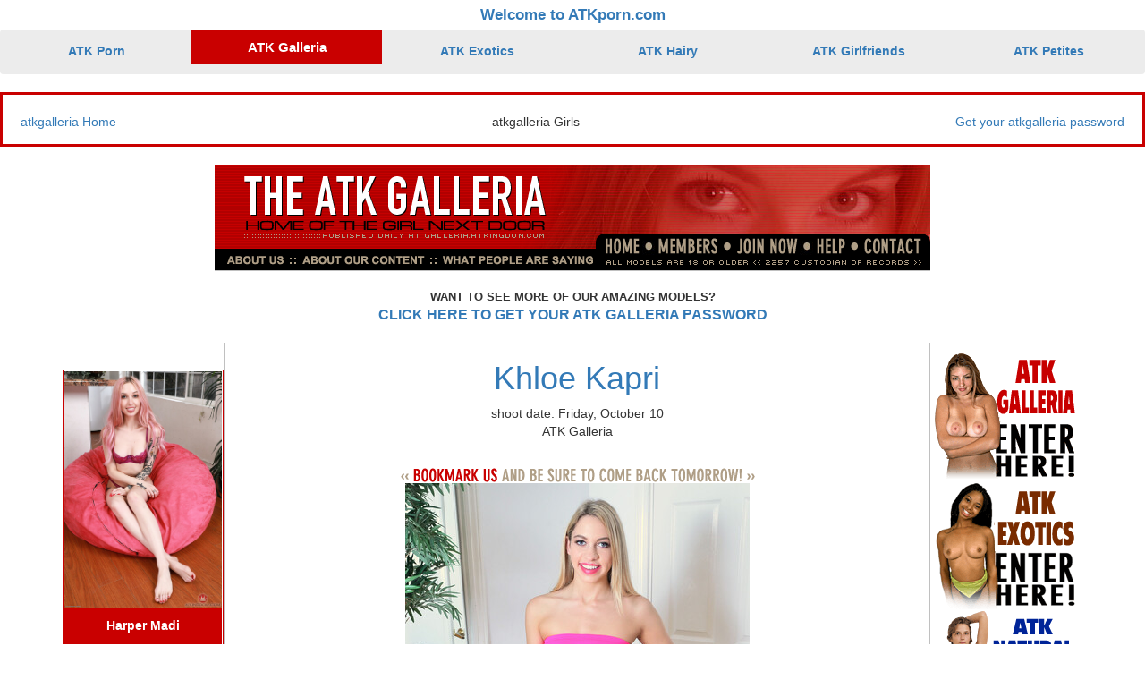

--- FILE ---
content_type: text/html; charset=UTF-8
request_url: https://atkporn.com/atkgalleria/khloe-kapri/2020-10-09/
body_size: 7733
content:



<html lang="en">

<head>

  <!-- Global site tag (gtag.js) - Google Analytics -->
  <script async src="https://www.googletagmanager.com/gtag/js?id=UA-62520478-1"></script>
  <script>
    window.dataLayer = window.dataLayer || [];

    function gtag() {
      dataLayer.push(arguments);
    }
    gtag('js', new Date());

    gtag('config', 'UA-62520478-1');
  </script>

  <!-- schema -->

  <script src="https://ajax.googleapis.com/ajax/libs/jquery/3.3.1/jquery.min.js"></script>

  <script language="javascript">
    $(document).ready(function() {
      $('#fullName').click(function() {
        $('#jobContent').load('about.html');
      });

      $('#research').click(function() {
        $('#content').load('about.html');
      });
    });
  </script>
  <meta http-equiv="X-UA-Compatible" content="IE=edge">
  <meta charset="UTF-8">
  <meta name="viewport" content="width=device-width, initial-scale=1.0, shrink-to-fit=no">
  <title>ATK Galleria Khloe Kapri - Friday, October 10</title>
  <meta name="description" content="ATK Galleria  Khloe Kapri gets naked on the ATK porn site! ATK Galleria Khloe Kapri porn pictures and videos are 100% uncensored!">
  <meta content="index,follow" name="robots">
  <meta property="og:site_name" content="ATK Porn">
  <meta property="og:url" content="https://atkporn.com/atkgalleria/khloe-kapri/2020-10-09/" />
  <meta property="og:type" content="website" />
  <meta property="og:title" content="ATK Galleria Khloe Kapri - Friday, October 10" />
  <meta property="og:description" content="ATK Galleria  Khloe Kapri gets naked on the ATK porn site! ATK Galleria Khloe Kapri porn pictures and videos are 100% uncensored!" />
  <meta property="og:image" content="https://atkporn.com/pictures/galleria/201009_7.jpg" />

  

  <!-- <meta property="og:site_name" content="ATK porn">
  <meta property="og:type" content="website">
  <meta property="og:url" content="http://atkporn.com"> -->

  <meta name="twitter:card" content="summary_large_image">
  <meta name="twitter:site" content="">
  <meta name="twitter:creator" content="">
  <meta name="twitter:title" content="">
  <meta name="twitter:description" content="">
  <meta name="twitter:image" content="">

  <link rel="canonical" href="https://atkporn.com/atkgalleria/khloe-kapri/2020-10-09/" />
  <link href="https://fonts.googleapis.com/css2?family=Noto+Sans&display=swap" rel="stylesheet">

  <link rel="stylesheet" href="/tour/css/styles.css">

    
  <!-- <link rel="shortcut icon" href="/favicon.ico" type="image/x-icon" /> -->
  <link rel="stylesheet" href="//maxcdn.bootstrapcdn.com/bootstrap/3.3.7/css/bootstrap.min.css" integrity="sha384-BVYiiSIFeK1dGmJRAkycuHAHRg32OmUcww7on3RYdg4Va+PmSTsz/K68vbdEjh4u" crossorigin="anonymous">
  <link rel="stylesheet" href="https://cdnjs.cloudflare.com/ajax/libs/font-awesome/6.6.0/css/all.min.css">

  
</head>

<body style="margin:0;padding:0">
  <div style="width: 100%"><!-- 
<div style="display:flex; width:100%;">
<div id="headerLogo">
                    <h1 class="site-logo"><A href="/" id="logoHeader">ATK Porn</a></h1>
                    <div class="tagline"><a href="/" style="text-decoration: none; color: #000000">www.ATKporn.com</a></div>
 </div>
</div> -->

<div style="display: flex; width: 100%; justify-content: center; align-items: center; padding: 5px">
        <a href="/" class="titleLink">Welcome to ATKporn.com</a>
</div>
<div class=" atkSticky">
        <div class="navbar">
                <!-- <div style=""> -->

                <div><a href="/" class="nav-item home">
                        ATK Porn
                </a></div>
                <div><a href="/atkgalleria" class="selectedSite selectedATKgalleria">
                        ATK Galleria
                </a></div>
                <div><a href="/atkexotics" class="nav-item atkexotics">
                        ATK Exotics
                </a></div>
                <div><a href="/atkhairy" class="nav-item atkhairy">
                        ATK Hairy
                </a></div>
                <div><a href="/atkgirlfriends/" class="nav-item atkgirlfriends">
                        ATK Girlfriends
                </a></div>
                <div><a href="/atkpetites/" class="nav-item atkgirlfriends">
                        ATK Petites
                </a></div>
        </div>
</div>



<div style="display: flex; width: 100%; justify-content: space-between; padding: 20px 20px 15px 20px;" class="borderatkgalleria">
    <div>
        <a href="/atkgalleria">atkgalleria Home</a>
    </div>

    <div>
    atkgalleria Girls
    </div>

    <div>
        <a href="/enter/atkgalleria">Get your atkgalleria password</a>
    </div>
</div><div class="container">
<div style="display: flex; width: 100%; align-items: center; padding: 20px 0 20px 0; flex-direction: column;background-color: #ffffff">
<div class="tableSiteHeaderMobile">
	<img src="/siteheader-atkgalleria.png" style="width: 100%" alt="atkgalleria.com">
</div>

	<div style="width: 100%; text-align: center; margin: 0 auto;">
		<TABLE class="tableSiteHeader" BORDER=0 align="center" CELLPADDING=0 CELLSPACING=0>

  <TR>

		<TD COLSPAN=6 ROWSPAN=2>

			<a href="/atkgalleria/"><IMG src="/atkgalleria-atk-galleria/porn/yn_hdr_01.gif" style="width: 100%"
			 WIDTH=426 HEIGHT=94 
			ALT="atkgalleria" border=0></a></TD>

		<TD COLSPAN=12>

			<a href="/atkgalleria/"><IMG src="/atkgalleria-atk-galleria/porn/yn_hdr_02.jpg" WIDTH=374 HEIGHT=77 ALT="atk galleria" border=0></a></TD>

		<TD>

			<a href="/atkgalleria/"><IMG src="/atkgalleria-atk-galleria/porn/spacer.gif" WIDTH=1 HEIGHT=77 ALT="atkgalleria.com" border=0></a></TD>

	</TR>

	<TR>

		<TD ROWSPAN=2>

			<a href="/atkgalleria/"><IMG src="/atkgalleria-atk-galleria/porn/yn_hdr_03.gif" WIDTH=9 HEIGHT=27 ALT="atkgalleria" border=0></a></TD>

		

    <TD ROWSPAN=2><a href="/atkgalleria/" target="_parent" onMouseOver="MM_swapImage('Image49','','/atkgalleria-atk-galleria/porn/yn_hdr_04-over.gif',1)" onMouseOut="MM_swapImgRestore()"><img src="/atkgalleria-atk-galleria/porn/yn_hdr_04.gif" name="Image49" width="43" height="27" border="0"></a></TD>

		<TD ROWSPAN=2><IMG NAME="yn_hdr_05" src="/atkgalleria-atk-galleria/porn/yn_hdr_05.jpg" WIDTH=14 HEIGHT=27 ALT=""></TD>

		

    <TD ROWSPAN=2><a href="/enter/atkgalleria/" target="_top" onMouseOver="MM_swapImage('Image50','','/atkgalleria-atk-galleria/porn/yn_hdr_06-over.gif',1)" onMouseOut="MM_swapImgRestore()"><img src="/atkgalleria-atk-galleria/porn/yn_hdr_06.gif" name="Image50" width="74" height="27" border="0"></a></TD>

		<TD ROWSPAN=2><IMG NAME="yn_hdr_07" src="/atkgalleria-atk-galleria/porn/yn_hdr_07.gif" WIDTH=14 HEIGHT=27 ALT=""></TD>

		

    <TD COLSPAN=2 ROWSPAN=2><a href="/enter/atkgalleria/" target="_top" onMouseOut="MM_swapImgRestore()" onMouseOver="MM_swapImage('Image51','','/atkgalleria-atk-galleria/porn/yn_hdr_08-over.gif',1)"><img src="/atkgalleria-atk-galleria/porn/yn_hdr_08.gif" name="Image51" width="74" height="27" border="0"></a></TD>

		<TD ROWSPAN=2><IMG NAME="yn_hdr_09" src="/atkgalleria-atk-galleria/porn/yn_hdr_09.jpg" WIDTH=15 HEIGHT=27 ALT=""></TD>

		

    <TD ROWSPAN=2><a href="/enter/atkgalleria/" target="help" onMouseOver="MM_swapImage('Image52','','/atkgalleria-atk-galleria/porn/yn_hdr_10-over.gif',1)" onMouseOut="MM_swapImgRestore()"><img src="/atkgalleria-atk-galleria/porn/yn_hdr_10.gif" name="Image52" width="38" height="27" border="0"></a></TD>

		<TD ROWSPAN=2><IMG NAME="yn_hdr_11" src="/atkgalleria-atk-galleria/porn/yn_hdr_11.gif" WIDTH=15 HEIGHT=27 ALT=""></TD>

		

    <TD ROWSPAN=2><a href="/enter/atkgalleria/" target="contact" onMouseOver="MM_swapImage('Image53','','/atkgalleria-atk-galleria/porn/yn_hdr_12-over.gif',1)" onMouseOut="MM_swapImgRestore()"><img src="/atkgalleria-atk-galleria/porn/yn_hdr_12.gif" name="Image53" width="69" height="27" border="0"></a></TD>

		<TD ROWSPAN=2><IMG src="/atkgalleria-atk-galleria/porn/yn_hdr_13.gif" WIDTH=9 HEIGHT=27 ALT=""></TD>

		<TD><IMG src="/atkgalleria-atk-galleria/porn/spacer.gif" WIDTH=1 HEIGHT=17 ALT=""></TD>

	</TR>

	<TR>

		<TD ROWSPAN=2><IMG src="/atkgalleria-atk-galleria/porn/yn_hdr_14.gif" WIDTH=12 HEIGHT=24 ALT=""></TD>

		

    <TD ROWSPAN=2><a href="/atkgalleria/about/" onMouseOut="MM_swapImgRestore()" onMouseOver="MM_swapImage('Image46','','/atkgalleria-atk-galleria/porn/yn_hdr_15-over.gif',1)"><img src="/atkgalleria-atk-galleria/porn/yn_hdr_15.gif" name="Image46" width="68" height="24" border="0"></a></TD>

		<TD ROWSPAN=2><IMG src="/atkgalleria-atk-galleria/porn/yn_hdr_16.gif" WIDTH=15 HEIGHT=24 ALT=""></TD>

		

    <TD ROWSPAN=2><a href="/atkgalleria/content/" onMouseOut="MM_swapImgRestore()" onMouseOver="MM_swapImage('Image47','','/atkgalleria-atk-galleria/porn/yn_hdr_17-over.gif',1)"><img src="/atkgalleria-atk-galleria/porn/yn_hdr_17.gif" name="Image47" width="142" height="24" border="0"></a></TD>

		<TD ROWSPAN=2><IMG src="/atkgalleria-atk-galleria/porn/yn_hdr_18.gif" WIDTH=15 HEIGHT=24 ALT=""></TD>

		

    <TD ROWSPAN=2><a href="/atkgalleria/reviews/" onMouseOut="MM_swapImgRestore()" onMouseOver="MM_swapImage('Image48','','/atkgalleria-atk-galleria/porn/yn_hdr_19-over.gif',1)"><img src="/atkgalleria-atk-galleria/porn/yn_hdr_19.gif" name="Image48" width="174" height="24" border="0"></a></TD>

		<TD>

			<IMG src="/atkgalleria-atk-galleria/porn/spacer.gif" WIDTH=1 HEIGHT=10 ALT=""></TD>

	</TR>

	<TR>

		<TD>

			<IMG src="/atkgalleria-atk-galleria/porn/yn_hdr_20.gif" WIDTH=9 HEIGHT=14 ALT=""></TD>

		

    <TD COLSPAN=5> <a href="http://www.amkingdom.com/2257.html" target="2257"><IMG src="/atkgalleria-atk-galleria/porn/yn_hdr_21.gif" ALT="" WIDTH=166 HEIGHT=14 border="0"></a></TD>

		

    <TD COLSPAN=5> <a href="http://www.amkingdom.com/2257.html" target="2257"><IMG src="/atkgalleria-atk-galleria/porn/yn_hdr_22.gif" ALT="" WIDTH=190 HEIGHT=14 border="0"></a></TD>

		<TD>

			<IMG src="/atkgalleria-atk-galleria/porn/yn_hdr_23.gif" WIDTH=9 HEIGHT=14 ALT=""></TD>

		<TD>

			<IMG src="/atkgalleria-atk-galleria/porn/spacer.gif" WIDTH=1 HEIGHT=14 ALT=""></TD>

	</TR>

	<TR>

		<TD>

			<IMG src="/atkgalleria-atk-galleria/porn/spacer.gif" WIDTH=12 HEIGHT=1 ALT=""></TD>

		<TD>

			<IMG src="/atkgalleria-atk-galleria/porn/spacer.gif" WIDTH=68 HEIGHT=1 ALT=""></TD>

		<TD>

			<IMG src="/atkgalleria-atk-galleria/porn/spacer.gif" WIDTH=15 HEIGHT=1 ALT=""></TD>

		<TD>

			<IMG src="/atkgalleria-atk-galleria/porn/spacer.gif" WIDTH=142 HEIGHT=1 ALT=""></TD>

		<TD>

			<IMG src="/atkgalleria-atk-galleria/porn/spacer.gif" WIDTH=15 HEIGHT=1 ALT=""></TD>

		<TD>

			<IMG src="/atkgalleria-atk-galleria/porn/spacer.gif" WIDTH=174 HEIGHT=1 ALT=""></TD>

		<TD>

			<IMG src="/atkgalleria-atk-galleria/porn/spacer.gif" WIDTH=9 HEIGHT=1 ALT=""></TD>

		<TD>

			<IMG src="/atkgalleria-atk-galleria/porn/spacer.gif" WIDTH=43 HEIGHT=1 ALT=""></TD>

		<TD>

			<IMG src="/atkgalleria-atk-galleria/porn/spacer.gif" WIDTH=14 HEIGHT=1 ALT=""></TD>

		<TD>

			<IMG src="/atkgalleria-atk-galleria/porn/spacer.gif" WIDTH=74 HEIGHT=1 ALT=""></TD>

		<TD>

			<IMG src="/atkgalleria-atk-galleria/porn/spacer.gif" WIDTH=14 HEIGHT=1 ALT=""></TD>

		<TD>

			<IMG src="/atkgalleria-atk-galleria/porn/spacer.gif" WIDTH=21 HEIGHT=1 ALT=""></TD>

		<TD>

			<IMG src="/atkgalleria-atk-galleria/porn/spacer.gif" WIDTH=53 HEIGHT=1 ALT=""></TD>

		<TD>

			<IMG src="/atkgalleria-atk-galleria/porn/spacer.gif" WIDTH=15 HEIGHT=1 ALT=""></TD>

		<TD>

			<IMG src="/atkgalleria-atk-galleria/porn/spacer.gif" WIDTH=38 HEIGHT=1 ALT=""></TD>

		<TD>

			<IMG src="/atkgalleria-atk-galleria/porn/spacer.gif" WIDTH=15 HEIGHT=1 ALT=""></TD>

		<TD>

			<IMG src="/atkgalleria-atk-galleria/porn/spacer.gif" WIDTH=69 HEIGHT=1 ALT=""></TD>

		<TD>

			<IMG src="/atkgalleria-atk-galleria/porn/spacer.gif" WIDTH=9 HEIGHT=1 ALT=""></TD>

		<TD></TD>

	</TR>

</TABLE>



<br>

<b><font size="2" face="Verdana, Arial, Helvetica, sans-serif">WANT 

TO SEE MORE OF OUR AMAZING MODELS?</font>
<br> 
<font size="3" face="Verdana, Arial, Helvetica, sans-serif"> 

<a href="/enter/atkgalleria">CLICK 

HERE TO GET YOUR ATK GALLERIA PASSWORD</a></font></b> 
	
	</td>

  </tr>

</table>

	</div>
</div>

<div style="width: 100%;  background-color: #ffffff; display: flex; justify-items: around;">

        <div class="leftSide">
            <div class="leftColumn">

<div style="margin: 20px 0; border: 1px solid #C90000; padding: 1px" class="imageContainer">
    <a href="/atkgalleria/harper-madi/2020-03-03/" ><img src="/pictures/galleria/200303_7.jpg" class="imageShootPreview" alt="Harper Madi as seen on Tuesday, March 3, 2020"></a>
    <div style="padding: 10px 0;background-color: #C90000; color: #ffffff; text-align: center">
        
        <div><a href="/atkgalleria/harper-madi"  style="color: #ffffff; font-size: 1em; font-weight: bold" class="underlineLink">
                Harper Madi            </a></div>

        <div style="margin: 8px 0 0 0;"><a href="/enter/atkgalleria/"  style="color: #ffffff; font-size: 0.9em" class="underlineLink">
                Get your atkgalleria password
            </a></div>
    </div>

</div>
<div style="margin: 20px 0; border: 1px solid #C90000; padding: 1px" class="imageContainer">
    <a href="/atkgalleria/ivy-aura/2021-06-18/" ><img src="/pictures/galleria/210618_7.jpg" class="imageShootPreview" alt="Ivy Aura as seen on Friday, June 18, 2021"></a>
    <div style="padding: 10px 0;background-color: #C90000; color: #ffffff; text-align: center">
        
        <div><a href="/atkgalleria/ivy-aura"  style="color: #ffffff; font-size: 1em; font-weight: bold" class="underlineLink">
                Ivy Aura            </a></div>

        <div style="margin: 8px 0 0 0;"><a href="/enter/atkgalleria/"  style="color: #ffffff; font-size: 0.9em" class="underlineLink">
                Get your atkgalleria password
            </a></div>
    </div>

</div>
<div style="margin: 20px 0; border: 1px solid #C90000; padding: 1px" class="imageContainer">
    <a href="/atkgalleria/amber-summer/2023-05-15/" ><img src="/pictures/galleria/230515_7.jpg" class="imageShootPreview" alt="Amber Summer as seen on Monday, May 15, 2023"></a>
    <div style="padding: 10px 0;background-color: #C90000; color: #ffffff; text-align: center">
        
        <div><a href="/atkgalleria/amber-summer"  style="color: #ffffff; font-size: 1em; font-weight: bold" class="underlineLink">
                Amber Summer            </a></div>

        <div style="margin: 8px 0 0 0;"><a href="/enter/atkgalleria/"  style="color: #ffffff; font-size: 0.9em" class="underlineLink">
                Get your atkgalleria password
            </a></div>
    </div>

</div>
<div style="margin: 20px 0; border: 1px solid #C90000; padding: 1px" class="imageContainer">
    <a href="/atkgalleria/jessae-rosae/2020-07-23/" ><img src="/pictures/galleria/200723_7.jpg" class="imageShootPreview" alt="Jessae Rosae as seen on Thursday, July 23, 2020"></a>
    <div style="padding: 10px 0;background-color: #C90000; color: #ffffff; text-align: center">
        
        <div><a href="/atkgalleria/jessae-rosae"  style="color: #ffffff; font-size: 1em; font-weight: bold" class="underlineLink">
                Jessae Rosae            </a></div>

        <div style="margin: 8px 0 0 0;"><a href="/enter/atkgalleria/"  style="color: #ffffff; font-size: 0.9em" class="underlineLink">
                Get your atkgalleria password
            </a></div>
    </div>

</div>
<div style="margin: 20px 0; border: 1px solid #C90000; padding: 1px" class="imageContainer">
    <a href="/atkgalleria/laynee-james/2025-06-01/" ><img src="/pictures/galleria/250601_7.jpg" class="imageShootPreview" alt="Laynee James as seen on Sunday, June 1, 2025"></a>
    <div style="padding: 10px 0;background-color: #C90000; color: #ffffff; text-align: center">
        
        <div><a href="/atkgalleria/laynee-james"  style="color: #ffffff; font-size: 1em; font-weight: bold" class="underlineLink">
                Laynee James            </a></div>

        <div style="margin: 8px 0 0 0;"><a href="/enter/atkgalleria/"  style="color: #ffffff; font-size: 0.9em" class="underlineLink">
                Get your atkgalleria password
            </a></div>
    </div>

</div>
<div style="margin: 20px 0; border: 1px solid #C90000; padding: 1px" class="imageContainer">
    <a href="/atkgalleria/athena-heart/2024-10-10/" ><img src="/pictures/galleria/241010_7.jpg" class="imageShootPreview" alt="Athena Heart as seen on Thursday, October 10, 2024"></a>
    <div style="padding: 10px 0;background-color: #C90000; color: #ffffff; text-align: center">
        
        <div><a href="/atkgalleria/athena-heart"  style="color: #ffffff; font-size: 1em; font-weight: bold" class="underlineLink">
                Athena Heart            </a></div>

        <div style="margin: 8px 0 0 0;"><a href="/enter/atkgalleria/"  style="color: #ffffff; font-size: 0.9em" class="underlineLink">
                Get your atkgalleria password
            </a></div>
    </div>

</div>
<div style="margin: 20px 0; border: 1px solid #C90000; padding: 1px" class="imageContainer">
    <a href="/atkgalleria/riley-star/2023-11-04/" ><img src="/pictures/galleria/231104_7.jpg" class="imageShootPreview" alt="Riley Star as seen on Saturday, November 4, 2023"></a>
    <div style="padding: 10px 0;background-color: #C90000; color: #ffffff; text-align: center">
        
        <div><a href="/atkgalleria/riley-star"  style="color: #ffffff; font-size: 1em; font-weight: bold" class="underlineLink">
                Riley Star            </a></div>

        <div style="margin: 8px 0 0 0;"><a href="/enter/atkgalleria/"  style="color: #ffffff; font-size: 0.9em" class="underlineLink">
                Get your atkgalleria password
            </a></div>
    </div>

</div>
<div style="margin: 20px 0; border: 1px solid #C90000; padding: 1px" class="imageContainer">
    <a href="/atkgalleria/rissa-may/2023-07-05/" ><img src="/pictures/galleria/230705_7.jpg" class="imageShootPreview" alt="Rissa May as seen on Wednesday, July 5, 2023"></a>
    <div style="padding: 10px 0;background-color: #C90000; color: #ffffff; text-align: center">
        
        <div><a href="/atkgalleria/rissa-may"  style="color: #ffffff; font-size: 1em; font-weight: bold" class="underlineLink">
                Rissa May            </a></div>

        <div style="margin: 8px 0 0 0;"><a href="/enter/atkgalleria/"  style="color: #ffffff; font-size: 0.9em" class="underlineLink">
                Get your atkgalleria password
            </a></div>
    </div>

</div>
<div style="margin: 20px 0; border: 1px solid #C90000; padding: 1px" class="imageContainer">
    <a href="/atkgalleria/kate-bloom/2022-02-16/" ><img src="/pictures/galleria/220216_7.jpg" class="imageShootPreview" alt="Kate Bloom as seen on Wednesday, February 16, 2022"></a>
    <div style="padding: 10px 0;background-color: #C90000; color: #ffffff; text-align: center">
        
        <div><a href="/atkgalleria/kate-bloom"  style="color: #ffffff; font-size: 1em; font-weight: bold" class="underlineLink">
                Kate Bloom            </a></div>

        <div style="margin: 8px 0 0 0;"><a href="/enter/atkgalleria/"  style="color: #ffffff; font-size: 0.9em" class="underlineLink">
                Get your atkgalleria password
            </a></div>
    </div>

</div></div>        </div>


        <div class="pageCenterContent">
            <div>
                <div style="width: 100%;margin:0 auto; text-align: center; background-color: #FFFFFF">
    <h1><A href="/atkgalleria/khloe-kapri">Khloe Kapri</A></h1>
    <div>shoot date: Friday, October 10</div>
    ATK Galleria    <div style="padding: 10px 5px 20px 5px;"></div>
    <div><img src="/atkgalleria-atk-galleria/porn/hdr_bkmk.gif" style="width: 100%; max-width: 419px"></div>
    <div><a href="/atkgalleria/khloe-kapri/2020-10-09/atk-khloe-kapri"><img src="/pictures/galleria/201009_7.jpg" alt="atk khloe kapri" style="width: 100%; max-width: 385px"></a></div>
        <div style="padding:5px 0">
        Today we present <A href="/atkgalleria/khloe-kapri"><strong>ATK Galleria Khloe Kapri</strong></a> for your pleasure. If you'd like to see this complete series we invite you to <strong><a href="/enter/atkgalleria">become a member</a></strong> today and get instant access to this and all of our other <strong><a href="/enter/atkgalleria">amazing content</a></strong>!
    </div>

    <div style="display: flex;width: 100%;text-align: center; background-color: #FFFFFF;justify-content: center">
        <div class="imgThumb"><a href="/atkgalleria/khloe-kapri/2020-10-09/atkgalleria-khloe-kapri"><img src="/pictures/galleria/201009_8.jpg" alt="atkgalleria khloe kapri" class="image"></a></div>
        <div class="imgThumb"><a href="/atkgalleria/khloe-kapri/2020-10-09/atkkingdom-khloe-kapri"><img src="/pictures/galleria/201009_9.jpg" alt="atkkingdom khloe kapri"  class="image"></a></div>
        <div class="imgThumb"><a href="/atkgalleria/khloe-kapri/2020-10-09/amkingdom-khloe-kapri"><img src="/pictures/galleria/201009_10.jpg" alt="amkingdom khloe kapri"  class="image"></a></div>
    </div>
    <div>
        <div><a href="/enter/atkgalleria"><img src="/tour/images/atkgalleria/atkgalleria-members-reasons.gif"></a></div>
    </div>
    <div style="display: flex;width: 100%;text-align: center; background-color: #FFFFFF;justify-content: center">
        <div class="imgThumb"><a href="/enter/atkgalleria"><img src="/pictures/galleria/201009_11.jpg" alt="atkmodels khloe kapri"  class="image"></a></div>
        <div class="imgThumb"><a href="/enter/atkgalleria"><img src="/pictures/galleria/201009_12.jpg" alt="atk porn khloe kapri"  class="image"></a></div>
        <div class="imgThumb"><a href="/enter/atkgalleria"><img src="/tour/images/atkgalleria/morepics.gif"></a></div>
    </div>


</div>            </div>


            <div>
                <div style="padding:5px 0">These are just some samples of the <strong>BIG 100% HI-RESOLUTION XXX photos of Khloe Kapri</strong> you can save to your harddrive and keep forever. <strong><a href="/enter/atkgalleria">ENTER the ATK members area NOW to DOWNLOAD this FULL XXX photoshoot of Khloe Kapri!</a></strong></div>
                
            </div>
            <a href="/enter/atkgalleria" class="joinNow">
                <div style="background-color: #C90000">
                    READY? 
                    JOIN ATK Galleria NOW
                </div>
            </a>


                            <div>
                    <div style="margin: 20px 0 0 0">
                        <h2>More of <a href="/atkgalleria/khloe-kapri">Khloe Kapri</a></h2>
                    </div>
                    <div style="display: flex; flex-direction: row; flex-wrap: wrap">
                                                    <div style="width: 50%;">
                                
<div style="margin: 20px 0; border: 1px solid #C90000; padding: 1px" class="imageContainer">
    <a href="/atkgalleria/khloe-kapri/2020-10-16/" ><img src="/pictures/galleria/201016_7.jpg" class="imageShootPreview" alt="Khloe Kapri as seen on Friday, October 16, 2020"></a>
    <div style="padding: 10px 0;background-color: #C90000; color: #ffffff; text-align: center">
        
        <div><a href="/atkgalleria/khloe-kapri"  style="color: #ffffff; font-size: 1em; font-weight: bold" class="underlineLink">
                Khloe Kapri            </a></div>

        <div style="margin: 8px 0 0 0;"><a href="/enter/atkgalleria/"  style="color: #ffffff; font-size: 0.9em" class="underlineLink">
                Get your atkgalleria password
            </a></div>
    </div>

</div>                            </div>
                                                    <div style="width: 50%;">
                                
<div style="margin: 20px 0; border: 1px solid #C90000; padding: 1px" class="imageContainer">
    <a href="/atkgalleria/khloe-kapri/2018-04-19/" ><img src="/pictures/galleria/180419_7.jpg" class="imageShootPreview" alt="Khloe Kapri as seen on Thursday, April 19, 2018"></a>
    <div style="padding: 10px 0;background-color: #C90000; color: #ffffff; text-align: center">
        
        <div><a href="/atkgalleria/khloe-kapri"  style="color: #ffffff; font-size: 1em; font-weight: bold" class="underlineLink">
                Khloe Kapri            </a></div>

        <div style="margin: 8px 0 0 0;"><a href="/enter/atkgalleria/"  style="color: #ffffff; font-size: 0.9em" class="underlineLink">
                Get your atkgalleria password
            </a></div>
    </div>

</div>                            </div>
                                            </div>
                </div>
            
                            <div style="padding: 10px">
                    <div><a href="/atkgirlfriends/girls/KhloeKapri/">Khloe Kapri</a> is on <a href="/atkgirlfriends/">ATK Girlfriends</a></div>
                    
<div class="recentImageContainer">
    <A href="https://atkporn.com/atkgirlfriends/videos/362001/khloe-kapri-works-your-cock-until-you-creampie-pov-style/" target="_self"><img src="https://atkporn.com/atkgirlfriends/atk-girlfriends/362001/khl004/khl004atk_362001001.jpg" alt="ATK Girlfriends - Khloe wants you to wake up so she can fuck you!" class="recentImage1" style="width: 100%"></a>
        <div class="recentText"><A href="https://atkporn.com/atkgirlfriends/videos/362001/khloe-kapri-works-your-cock-until-you-creampie-pov-style/" target="_self">Khloe wants you to wake up so she can fuck you!</a></div>
    <div>featuring: <A href="https://atkporn.com/atkgirlfriends/girls/khloekapri/">Khloe Kapri</a></div>
</div>                </div>
            
            <div>
                connecting to pse<div style="border:3px solid red;margin:10px auto 20px auto;max-width:90%;text-align:center"><div style="padding:10px;">See more of <a href="http://pornstarsearchengine.com">Pornstar</a>:</div><ul style="font-weight:bold; font-size:25px;list-style-type:none;"><li style="padding:10px;width:100%; text-align: center">
    <div style="display: flex; align-items: center; justify-content: center; padding:10px;width:100%; text-align: center; background-color: #FFFFFF">
    <div style="width:150px;height:150px;overflow:hidden;text-align:center"><a href="http://pornstarssearchengine.com/khloe-kapri/" target="_blank"><img src="http://bangusa.com/girls/pornstars/35571-bangbros-khloe-kapri.jpg" style="width:100%;" alt="pornstar Khloe Kapri"?</a></div>
                </div>
                <a href="http://pornstarssearchengine.com/khloe-kapri/" target="_blank">Khloe Kapri</a></li><div style="clear:both;"></div></ul></div>
            </div>

            
        <div style="display: flex;justify-content: center;">

        <table width="425" border="0" cellpadding="5" cellspacing="5">
            <tr> 
              <td><img src="/atkgalleria-atk-galleria/porn/hdr_mreabtyn.gif" width="270" height="22"></td>
            </tr>
            <tr> 
              <td><table border="0" align="left" cellpadding="0" cellspacing="0">
                  <tr> 
                    <td><img src="/atkgalleria-atk-galleria/porn/kiki.jpg" alt="" name="" width="50" height="50" border="1"></td>
                    <td><img src="/atkgalleria-atk-galleria/porn/spacer.gif" width="10" height="50"></td>
                  </tr>
                  <tr> 
                    <td colspan="2"><img src="/atkgalleria-atk-galleria/porn/spacer.gif" width="50" height="10"></td>
                  </tr>
                </table>
                <font size="2" face="Verdana, Arial, Helvetica, sans-serif"> <b>Honesty, 
                Quality, Reliability and Trust.</b> These are the principles we 
                embraced when we created this site back in 1997, and they've continued 
                to be the driving forces behind it's success ever since. Both 
                on the free preview site and in the members area, visitors to 
                The ATK Galleria know they can trust it's name and that we deliver 
                what we promise. </font><font size="2" face="Verdana, Arial, Helvetica, sans-serif">You 
                will never find a blind link or misleading advertising anywhere 
                on this site. What you will find is high resolution photographs 
                of amazingly beautiful women... </font><br> <table border="0" align="right" cellpadding="0" cellspacing="0">
                  <tr> 
                    <td colspan="2"><img src="/atkgalleria-atk-galleria/porn/spacer.gif" width="50" height="30"></td>
                  </tr>
                  <!-- <tr> 
                    <td><img src="/atkgalleria-atk-galleria/porn/spacer.gif" width="10" height="22"></td>
                    <td><a href="/atkgalleria/about/"><img src="/atkgalleria-atk-galleria/porn/yn3_cont.gif" width="92" height="22" border="0"></a></td>
                  </tr> -->
                </table></td>
            </tr>

            <tr> 
              <td><img src="/atkgalleria-atk-galleria/porn/hdr_mreabtmc.gif" width="324" height="22"></td>
            </tr>
            <tr> 
              <td><table border="0" align="left" cellpadding="0" cellspacing="0">
                  <tr> 
                    <td><img src="/atkgalleria-atk-galleria/porn/alyssa.jpg" alt="" name="" width="50" height="50" border="1"></td>
                    <td><img src="/atkgalleria-atk-galleria/porn/spacer.gif" width="10" height="50"></td>
                  </tr>
                  <tr> 
                    <td colspan="2"><img src="/atkgalleria-atk-galleria/porn/spacer.gif" width="50" height="10"></td>
                  </tr>
                </table>
                <font size="2" face="Verdana, Arial, Helvetica, sans-serif"> When 
                asked about our members area, everyone agrees: Our content is 
                well worth the price of a membership. What makes it so good? The 
                answer is simple: <b>Our amazing models</b>. Our members area 
                currently features over 2,000 of the most beautiful young women 
                on Earth. Each of them with their own unique look, ranging from 
                cute &quot;girl next door&quot; amateurs to breathtakingly beautiful 
                European babes...</font> 
                <table border="0" align="right" cellpadding="0" cellspacing="0">
                  <tr> 
                    <td colspan="2"><img src="/atkgalleria-atk-galleria/porn/spacer.gif" width="50" height="50"></td>
                  </tr>
                  <!-- <tr> 
                    <td><img src="/atkgalleria-atk-galleria/porn/spacer.gif" width="10" height="22"></td>
                    <td><a href="/atkgalleria/content/"><img src="/atkgalleria-atk-galleria/porn/yn3_cont.gif" width="92" height="22" border="0"></a></td>
                  </tr> -->
                </table>
                <font size="2" face="Verdana, Arial, Helvetica, sans-serif">&nbsp;</font></td>
            </tr>

            <tr> 
              <td><img src="/atkgalleria-atk-galleria/porn/hdr_comments.gif" width="311" height="22"></td>
            </tr>
            <tr> 
              <td><table border="0" align="left" cellpadding="0" cellspacing="0">
                  <tr> 
                    <td><img src="/atkgalleria-atk-galleria/porn/kelly.jpg" alt="" name="" width="50" height="50" border="1"></td>
                    <td><img src="/atkgalleria-atk-galleria/porn/spacer.gif" width="10" height="50"></td>
                  </tr>
                  <tr> 
                    <td colspan="2"><img src="/atkgalleria-atk-galleria/porn/spacer.gif" width="50" height="30"></td>
                  </tr>
                </table>
                <font size="2" face="Verdana, Arial, Helvetica, sans-serif">&quot;Folks, 
                this is the big time. One of the bigger and well known sites out 
                there and <b>they've earned their reputation</b>. I really don't 
                think you're going to find anyone else out there with more to 
                offer for the money. I've been working my way through this site 
                for hours and I have weeks filled with hours and hours of work 
                ahead of me, just to scratch the surface. Members - my oh my, 
                such a bounty.&quot;</font> <table border="0" align="right" cellpadding="0" cellspacing="0">
                  <tr> 
                    <td colspan="2"><img src="/atkgalleria-atk-galleria/porn/spacer.gif" width="50" height="50"></td>
                  </tr>
                  <!-- <tr> 
                    <td><img src="/atkgalleria-atk-galleria/porn/spacer.gif" width="10" height="22"></td>
                    <td><a href="/atkgalleria/reviews/"><img src="/atkgalleria-atk-galleria/porn/yn3_cont.gif" width="92" height="22" border="0"></a></td>
                  </tr> -->
                </table>
                <font size="2" face="Verdana, Arial, Helvetica, sans-serif">&nbsp;</font></td>
				
            </tr>

			<tr> 
              <td><img src="/atkgalleria-atk-galleria/porn/bonus_feature.gif" width="311" height="22"></td>
            </tr>
            <tr> 
              <td><table border="0" align="left" cellpadding="0" cellspacing="0">
                  <tr> 
                    <td><img src="/atkgalleria-atk-galleria/porn/aneta.jpg" alt="" name="" width="50" height="50" border="1"></td>
                    <td><img src="/atkgalleria-atk-galleria/porn/spacer.gif" width="10" height="50"></td>
                  </tr>
                  <tr> 
                    <td colspan="2"><img src="/atkgalleria-atk-galleria/porn/spacer.gif" width="50" height="10"></td>
                  </tr>
                </table>
                <font size="2" face="Verdana, Arial, Helvetica, sans-serif">A 
                fresh feature you won't find on any other adult website is our 
                ATK Lounge. Packed with articles, free preview pics of future 
                models, contests, interviews, and more! <a href="/atkgalleria/atklounge/">Click here for details!</a></font> 
                <font size="2" face="Verdana, Arial, Helvetica, sans-serif"><br>
                </font> <font size="2" face="Verdana, Arial, Helvetica, sans-serif">&nbsp;</font></td>
				
            </tr>
          </table>




</div>
            <div>
                <!-- https://atkporn.com/atkhairy/images/join_button.gif -->
                <a href="/enter/atkgalleria"><img src="/tour/images/atkgalleria/joinnow.gif"></a>
            </div>
        </div>

        <div class="rightSide">
            <div  style="width: 100%">
    <div>
<a href="/enter/atkgalleria"><img src="/link_galleria.gif" alt="atkgalleria XXX"></a>
    </div>
    <div>
<A href="/enter/atkexotics"><img src="/link_exotics.gif" alt="atkexotics xxx"></A>
    </div>
    <div>
<a href="/enter/atkhairy"><img src="/link_hairy.gif" alt="atkhairy xxx"></a>
    </div>

</div></div>

</div>
<!-- close main container -->
</div>
<div class="footer">

    <div style="display: flex; justify-content: center; align-items: center; flex-wrap: wrap; width: 100%;flex-direction: column">
<div class="textCTAbig">More from <a href="/atkgalleria">ATK Galleria</a></div>
<div class="textCTAbig">Get <a href="/enter/atkgalleria">your password to ATK Galleria</a></div>
<div style="display: flex; flex-wrap: wrap; width: 100%">
<div class="listItemMoneybar">

<div style="margin: 20px 0; border: 1px solid #C90000; padding: 1px" class="imageContainer">
    <a href="/atkgalleria/mary-jane-mayhem/2022-02-25/" ><img src="/pictures/galleria/220225_7.jpg" class="imageShootPreview" alt="Mary Jane Mayhem as seen on Friday, February 25, 2022"></a>
    <div style="padding: 10px 0;background-color: #C90000; color: #ffffff; text-align: center">
        
        <div><a href="/atkgalleria/mary-jane-mayhem"  style="color: #ffffff; font-size: 1em; font-weight: bold" class="underlineLink">
                Mary Jane Mayhem            </a></div>

        <div style="margin: 8px 0 0 0;"><a href="/enter/atkgalleria/"  style="color: #ffffff; font-size: 0.9em" class="underlineLink">
                Get your atkgalleria password
            </a></div>
    </div>

</div></div>
<div class="listItemMoneybar">

<div style="margin: 20px 0; border: 1px solid #C90000; padding: 1px" class="imageContainer">
    <a href="/atkgalleria/sophia-sterling/2024-10-20/" ><img src="/pictures/galleria/241020_7.jpg" class="imageShootPreview" alt="Sophia Sterling as seen on Sunday, October 20, 2024"></a>
    <div style="padding: 10px 0;background-color: #C90000; color: #ffffff; text-align: center">
        
        <div><a href="/atkgalleria/sophia-sterling"  style="color: #ffffff; font-size: 1em; font-weight: bold" class="underlineLink">
                Sophia Sterling            </a></div>

        <div style="margin: 8px 0 0 0;"><a href="/enter/atkgalleria/"  style="color: #ffffff; font-size: 0.9em" class="underlineLink">
                Get your atkgalleria password
            </a></div>
    </div>

</div></div>
<div class="listItemMoneybar">

<div style="margin: 20px 0; border: 1px solid #C90000; padding: 1px" class="imageContainer">
    <a href="/atkgalleria/charlotte-sins/2019-11-24/" ><img src="/pictures/galleria/191124_7.jpg" class="imageShootPreview" alt="Charlotte Sins as seen on Sunday, November 24, 2019"></a>
    <div style="padding: 10px 0;background-color: #C90000; color: #ffffff; text-align: center">
        
        <div><a href="/atkgalleria/charlotte-sins"  style="color: #ffffff; font-size: 1em; font-weight: bold" class="underlineLink">
                Charlotte Sins            </a></div>

        <div style="margin: 8px 0 0 0;"><a href="/enter/atkgalleria/"  style="color: #ffffff; font-size: 0.9em" class="underlineLink">
                Get your atkgalleria password
            </a></div>
    </div>

</div></div>
<div class="listItemMoneybar">

<div style="margin: 20px 0; border: 1px solid #C90000; padding: 1px" class="imageContainer">
    <a href="/atkgalleria/mira-monroe/2023-08-13/" ><img src="/pictures/galleria/230813_7.jpg" class="imageShootPreview" alt="Mira Monroe as seen on Sunday, August 13, 2023"></a>
    <div style="padding: 10px 0;background-color: #C90000; color: #ffffff; text-align: center">
        
        <div><a href="/atkgalleria/mira-monroe"  style="color: #ffffff; font-size: 1em; font-weight: bold" class="underlineLink">
                Mira Monroe            </a></div>

        <div style="margin: 8px 0 0 0;"><a href="/enter/atkgalleria/"  style="color: #ffffff; font-size: 0.9em" class="underlineLink">
                Get your atkgalleria password
            </a></div>
    </div>

</div></div>
</div>

</div>    <div class="footer-info">
    
<div class="seoPhotoLinksContainer">
        <div>
            <a href="/atkgalleria/khloe-kapri/2020-10-09/atk-khloe-kapri">
            atk khloe kapri</a>
        </div>

        <div>
            <a href="/atkgalleria/khloe-kapri/2020-10-09/atkgalleria-khloe-kapri">
        atkgalleria khloe kapri</a>
        </div>

        <div>
            <a href="/atkgalleria/khloe-kapri/2020-10-09/atkkingdom-khloe-kapri">atkkingdom khloe kapri</a>
        </div>

        <div>
            <a href="/atkgalleria/khloe-kapri/2020-10-09/amkingdom-khloe-kapri">amkingdom khloe kapri</a>
        </div>

        <div>
            <a href="/atkgalleria/khloe-kapri/2020-10-09/atkmodels-khloe-kapri">atkmodels khloe kapri</a>
        </div>

        <div>
            <a href="/atkgalleria/khloe-kapri/2020-10-09/atk-porn-khloe-kapri">
            atk porn khloe kapri</a>
        </div>
    </div>        <div>2025 <strong>ATK Porn</strong> - <A href="https://atkporn.com">ATKporn.com</A></div>
    </div>
</div>


<div style="width: 100%;padding:0 5px 20px 5px">
        
<style>

* {
  padding: 0;
  margin: 0;
  box-sizing: border-box;
  font-family: Geneva, Tahoma, Verdana, sans-serif;
}
/* .episodesContainer {
  display: flex;
  flex-wrap: wrap;
  max-width: 1260px;
  margin: 0 auto;
  background-color: #ffffff;

  align-items: center;
} */
.PPCLUBepPreview {
  flex-basis: 100%;
  padding: 0 0 10px 0;
  margin: 5px 5px;
  background-color: #eeeeee;
}
.PPCLUBepData {
  padding: 12px 10px;
  color: #444444;
}

.PPCLUBepImage {
  width: 100%;
}
.PPCLUBbigPic:hover {
  cursor: pointer;
}
.PPCLUBsmallPicContainer {
  display: flex;
  flex-wrap: wrap;
  flex-basis: 100%;
  background-color: #ffffff;
}
.PPCLUBsmallPic {
  flex-basis: 50%;
  padding: 5px;
  background-color: #ffffff;
}
.PPCLUBepisode {
  display: block;
  width: 95%;
  margin: 0 auto;
  max-width: 1260px;
  background-color: #fff;
}
.PPCLUBmainSection {
  flex: 1;
  background-color: #000000;
  /* max-height: 450px; */
}

.PPCLUBbigPic {
  /* max-width: 700px; */
  max-height: 100%;
  padding: 0 30px;
  margin: 0 auto;
}
.PPCLUBinfoSection {
  flex: 1;
  background-color: #ffffff;
  padding: 0 0 0 10px;
}
.PPCLUBvideoFormat {
  background-color: #eeeeee;
  margin: 4px 1px;
  padding: 6px 3px;
  font-size: 0.9em;
}
.PPCLUBvideoFormat:hover {
  background-color: #ffffff;
  cursor: pointer;
}
.PPCLUBvideoBlack {
  color: black;
  font-weight: bold;
}
.PPCLUBvideoBlue {
  color: blue;
}
.PPCLUBbestFormat {
  background-color: black;
  padding: 3px;
  font-size: 0.7em;
  font-weight: bold;
  color: #ffffff;
  border-radius: 2px;
}
.PPCLUBepTitle {
  font-size: 1.6em;
  padding: 0 0 8px 0;
  border-bottom-color: #000000;
  border-bottom-width: 1px;
  border-bottom-style: solid;
}
.PPCLUBepTitleText {
  font-size: 0.9em;
}

.PPCLUBepGirlText {
  padding: 6px 0;
}

.PPCLUBbold {
  font-weight: bold;
}
.PPCLUBblack {
  color: #000000;
}
.PPCLUBblueLink {
  color: #21aff8;
}

.PPCLUBnoline {
  text-decoration: none;
}
.PPCLUBepPreviewDate {
  font-size: 0.8em;
}
.PPCLUBgetPassword {
  font-size: 1.12em;
}

.PPCLUBepisodesContainer {
      width: 100%;
        display: flex;
        flex-wrap: wrap;
        /* background-color: red; */
    }
    
    .PPCLUBpreviewContainer {
        background-color: #fff;
        width: 100%;
    }
    .PPCLUBpreviewContainer img {
        max-height: 366px;
    }

@media all and (min-width: 768px) {
  .PPCLUBepisodesContainer {
        flex-wrap: nowrap;
    }
  /* .epPreview {
    flex: 1;
    flex-basis: 29%;
    padding: 0px;
    max-width: 420px;
  } */

}

</style>

<div class="PPCLUBepisodesContainer">
                    <div class="PPCLUBpreviewContainer" style="background-color: #ffffff;"  id="4017" onmouseenter="playPreviewVideo('https://pornprosclub.com/porn-pros-xxx-videos-movies/pornpros-match-made.mp4', 'https://pornprosclub.com/sex/match-made', event)" onmouseleave="playPreviewImage('https://pornprosclub.com/pornpros.com/match-made/002.jpg', event)">

<!-- <div style="width: 100%;"> -->
<div class="PPCLUBepPreviewContainer PPCLUBepPreviewImageContainer">

<a href="https://pornprosclub.com/sex/match-made" target="_blank"><img src="https://pornprosclub.com/pornpros.com/match-made/002.jpg" style="width: 100%; "></a>
</div>

<div class="PPCLUBepData">
    <div><a href="https://pornprosclub.com/sex/match-made"  target="_blank" class="PPCLUBbold PPCLUBblack PPCLUBnoline PPCLUBepTitleText">Match Made</a> @ <a href="https://pornprosclub.com" target="_blank">PornPros</a></div>
    <div class="PPCLUBepGirlText"><a href="https://pornprosclub.com/girls/kendall-karter" class="blueLink noline">Kendall Karter</a>, <a href="https://pornprosclub.com/girls/danny-mountain" class="blueLink noline">Danny Mountain</a></div>

    </div>

</div><div class="PPCLUBpreviewContainer" style="background-color: #ffffff;"  id="3846" onmouseenter="playPreviewVideo('https://pornprosclub.com/porn-pros-xxx-videos-movies/pornpros-sensual-rubdown.mp4', 'https://pornprosclub.com/sex/sensual-rubdown', event)" onmouseleave="playPreviewImage('https://pornprosclub.com/pornpros.com/sensual-rubdown/002.jpg', event)">

<!-- <div style="width: 100%;"> -->
<div class="PPCLUBepPreviewContainer PPCLUBepPreviewImageContainer">

<a href="https://pornprosclub.com/sex/sensual-rubdown" target="_blank"><img src="https://pornprosclub.com/pornpros.com/sensual-rubdown/002.jpg" style="width: 100%; "></a>
</div>

<div class="PPCLUBepData">
    <div><a href="https://pornprosclub.com/sex/sensual-rubdown"  target="_blank" class="PPCLUBbold PPCLUBblack PPCLUBnoline PPCLUBepTitleText">Sensual Rubdown</a> @ <a href="https://pornprosclub.com" target="_blank">PornPros</a></div>
    <div class="PPCLUBepGirlText"><a href="https://pornprosclub.com/girls/ella-cruz" class="blueLink noline">Ella Cruz</a></div>

    </div>

</div><div class="PPCLUBpreviewContainer" style="background-color: #ffffff;"  id="4020" onmouseenter="playPreviewVideo('https://pornprosclub.com/porn-pros-xxx-videos-movies/pornpros-inviting-neighbor.mp4', 'https://pornprosclub.com/sex/inviting-neighbor', event)" onmouseleave="playPreviewImage('https://pornprosclub.com/pornpros.com/inviting-neighbor/002.jpg', event)">

<!-- <div style="width: 100%;"> -->
<div class="PPCLUBepPreviewContainer PPCLUBepPreviewImageContainer">

<a href="https://pornprosclub.com/sex/inviting-neighbor" target="_blank"><img src="https://pornprosclub.com/pornpros.com/inviting-neighbor/002.jpg" style="width: 100%; "></a>
</div>

<div class="PPCLUBepData">
    <div><a href="https://pornprosclub.com/sex/inviting-neighbor"  target="_blank" class="PPCLUBbold PPCLUBblack PPCLUBnoline PPCLUBepTitleText">Inviting Neighbor</a> @ <a href="https://pornprosclub.com" target="_blank">PornPros</a></div>
    <div class="PPCLUBepGirlText"><a href="https://pornprosclub.com/girls/izzy-lush" class="blueLink noline">Izzy Lush</a>, <a href="https://pornprosclub.com/girls/danny-mountain" class="blueLink noline">Danny Mountain</a></div>

    </div>

</div><div class="PPCLUBpreviewContainer" style="background-color: #ffffff;"  id="3947" onmouseenter="playPreviewVideo('https://pornprosclub.com/porn-pros-xxx-videos-movies/pornpros-facialed-brunette.mp4', 'https://pornprosclub.com/sex/facialed-brunette', event)" onmouseleave="playPreviewImage('https://pornprosclub.com/pornpros.com/facialed-brunette/002.jpg', event)">

<!-- <div style="width: 100%;"> -->
<div class="PPCLUBepPreviewContainer PPCLUBepPreviewImageContainer">

<a href="https://pornprosclub.com/sex/facialed-brunette" target="_blank"><img src="https://pornprosclub.com/pornpros.com/facialed-brunette/002.jpg" style="width: 100%; "></a>
</div>

<div class="PPCLUBepData">
    <div><a href="https://pornprosclub.com/sex/facialed-brunette"  target="_blank" class="PPCLUBbold PPCLUBblack PPCLUBnoline PPCLUBepTitleText">Facialed Brunette</a> @ <a href="https://pornprosclub.com" target="_blank">PornPros</a></div>
    <div class="PPCLUBepGirlText"><a href="https://pornprosclub.com/girls/kendra-spade" class="blueLink noline">Kendra Spade</a></div>

    </div>

</div></div>

</div>
</body>

</html>


--- FILE ---
content_type: text/css
request_url: https://atkporn.com/tour/css/styles.css
body_size: 2572
content:
* {
  padding: 0;
  margin: 0;
  box-sizing: border-box;
  font-family: Geneva, Tahoma, Verdana, sans-serif;
}

/* */

a {
  text-decoration: none;
}
a:hover {
  text-decoration: underline;
}

.jc-center {
  width: 100%;
  justify-content: center;
  background-color: red;
}
.text-align-center {
  text-align: center;
}

html,
body {
  min-height: 100%;
  max-width: 100%;
}

.container {
  display: flex;
  flex-wrap: wrap;
  width: 100%;
  margin: 0 auto;
  background-color: #ffffff;
}

.subSmall {
  font-size: 0.9em;
}

.site-logo {
  text-decoration: none;
  padding: 0;
  margin: 0;
}
.site-logo a {
  text-decoration: none;
}
.tagline {
  font-weight: bold;
}
.poweredby {
  padding: 3px 0 0 0px;
  font-size: 0.9em;
  font-style: normal;
}
.navbar {
  display: flex;
  flex-wrap: wrap;
  justify-content: center;
  background-color: #ececec;
  width: 100%;
  text-align: center;
}

.navbar div {
  width: 33%;
  display: block;
  text-align: center;
}
.navbar a {
  text-decoration: none;
  width: 100%;
}

.atkSticky {
  position: -webkit-sticky;
  position: sticky;
  top: 0;
  z-index: 1000;
}

.nav-item {
  flex: 1;
  display: flex;
  justify-content: center;
  align-items: center;
  text-align: center;
  padding: 10px;
  font-size: 1em;
  font-weight: 600;
  width: 100%;
  border: 3px solid #ececec;
}

.nav-item:hover {
  border: 3px solid #676767;
}

.home:hover {
  background-color: #fff;
  border: 3px solid red;
}
a:hover .home {
  color: red;
  text-decoration: underline;
}

.atkgalleria:hover {
  background-color: #fff;
  border: 3px solid #c90000;
}
a:hover .atkgalleria {
  color: #c90000;
  text-decoration: underline;
}

.atkhairy:hover {
  background-color: #fff;
  border: 3px solid #1c44c4;
}
a:hover .atkhairy {
  color: #1c44c4;
  text-decoration: underline;
}

.atkexotics:hover {
  background-color: #fff;
  border: 3px solid #792b00;
}
a:hover .atkexotics {
  color: #792b00;
  text-decoration: underline;
}

.atkgirlfriends:hover {
  background-color: #fff;
  border: 3px solid #c8027b;
}
a:hover .atkgirlfriends {
  color: #c8027b;
  text-decoration: underline;
}

.selectedSite {
  flex: 1;
  padding: 10px;
  font-size: 1.1em;
  width: 100%;
  color: #ffffff;
}

.selectedSite {
  flex: 1;
  display: flex;
  justify-content: center;
  align-items: center;
  text-align: center;
  padding: 8px;
  font-size: 1.1em;
  font-weight: 600;
  background-color: red;
}
.selectedSite a {
  color: #ffffff;
  text-decoration: none;
}
.selectedATKgalleria {
  background-color: #c90000;
}
.borderATKgalleria {
  border: 3px solid #c90000;
}
/**** */

.selectedATKexotics {
  background-color: #792b00;
}
.borderATKexotics {
  border: 3px solid #792b00;
}
.selectedATKhairy {
  background-color: #1c44c4;
}
.borderATKhairy {
  border: 3px solid #1c44c4;
}
.selectedATKgirlfriends {
  background-color: #c8027b;
}

.borderATKgirlfriends {
  border: 3px solid #c8027b;
}
.nav-item a {
  text-decoration: none;
}
.titleLink {
  font-size: 1.2em;
  font-weight: bold;
  text-decoration: none;
}

.titleLink:hover {
  text-decoration: underline;
}
.nav-social {
  display: inline;
  padding: 0 0 0 15px;
}
#navSocialContainer {
  padding: 4px 0 0 0;
  display: inline;
}

.pagination-bar {
  width: 100%;
  display: flex;
  text-align: center;
  padding: 10px 15px 20px 15px;
  background: #ececec;
}
.site-logo {
  color: blue;
}

.site-logo a {
  color: blue;
}

.site-logo a:visited {
  color: blue;
}

.siteDiv {
  width: 100%;
  padding: 10px;
  justify-content: center;
}

.homepageSiteDiv {
  align-items: center;
  margin: 50px 0;
  padding: 10px;
  border: silver 1px solid;
  border-radius: 10px;
  text-align: center;
}
.siteDivContent {
  display: flex;
  align-items: center;
  padding: 0px;
  text-align: center;
}
.shootDivName {
  width: 100%;
  text-align: center;
}

.listing {
  display: flex;
  flex: 100%;
  flex-wrap: wrap;
}

.listing-title-site {
  text-transform: uppercase;
  width: 100%;
  text-align: center;
  font-size: 1.3em;
}
.listing-title-model {
  width: 100%;
  text-align: center;
  font-size: 1.3em;
}
.list-item {
  width: 50%;
  padding: 10px 10px;
}

.comment {
  padding: 10px 10px;
}
/* fonts */
.featuring {
  text-transform: uppercase;
  font-size: 1.1em;
  font-weight: 700;
}

.footer {
  display: flex;
  width: 100%;
  flex-wrap: wrap;
  justify-content: center;
  align-items: center;
  margin: 100px 0 0 0;
}

.footer-info {
  padding: 30px 0 100px 0;
  width: 100%;
  align-items: center;
  background: #fff;
  text-align: center;
}

.join-button {
  display: inline-block;
  padding: 0.46em 1.6em;
  border: 0.1em solid #000000;
  margin: 0 0.2em 0.2em 0;
  border-radius: 0.12em;
  box-sizing: border-box;
  text-decoration: none;
  font-family: "Roboto", sans-serif;
  font-weight: 500;
  color: #ffffff;
  text-shadow: 0 0.04em 0.04em rgba(0, 0, 0, 0.35);
  background-color: #0829b9;
  text-align: center;
  transition: all 0.15s;
}
.join-button:hover {
  text-shadow: 0 0 2em rgba(255, 255, 255, 1);
  color: #ffffff;
  border-color: #ffffff;
  cursor: pointer;
}

.pagination {
  display: flex;
  width: 100%;
  justify-content: right;
  font-size: 1.2em;
}
.page-number {
  padding: 10px 15px;
}

.pagination a {
  text-decoration: none;
}
.page-number:hover {
  background-color: #000000;
  color: #ffffff;
}
.page-number:hover a {
  background-color: #000000;
  color: #ffffff;
}
.page-current {
  background-color: #000000;
  color: #ffffff;
}
.page-current a {
  text-decoration: none;
}

#headerLogo {
  flex: 1;
  padding: 15px 10px;
}
.imgThumb {
  padding: 5px;
}
.spacer10 {
  padding: 10px 0;
}
.textCTAbig {
  font-size: 1.4em;
  font-weight: bold;
}
.textCTAbigger {
  font-size: 1.8em;
  font-weight: bold;
}
.listItem {
  width: 100%;
  text-align: center;
}
.maxWidth160 {
  max-width: 240px;
}
.listItemMoneybar {
  width: 50%;
  text-align: center;
}
.imageShootPreview {
  width: 100%;
  /* max-width: 160px;
  max-height: 240px; */
  /* min-width: 160px;  */
}
.image {
  width: 100%;
}
.sectionDiv {
  display: flex;
  flex-wrap: wrap;
  width: 100%;
  justify-content: center;
}
.imgPreview {
  width: 100%;
}
.imgPreviewHome {
  width: 100%;
  max-width: 240px;
}
.leftside {
  display: none;
}

.tableSiteHeader {
  display: none;
}
.pageCenterContent {
  width: 100%;
}
.underlineLink {
  text-decoration: none;
}
.underlineLink:hover {
  text-decoration: underline;
  font-weight: bold;
}
/* .imageContainer:hover {
border: green 2px solid;
} */

.with-eight {
  text-shadow: 0.1em 0 black, 0 0.1em black, -0.1em 0 black, 0 -0.1em black,
    -0.1em -0.1em black, -0.1em 0.1em black, 0.1em -0.1em black,
    0.1em 0.1em black;
}
.width30 {
  width: 50%;
}
.width22 {
  width: 50%;
}

.joinNow {
  color: #ffffff;
  font-size: 1.5em;
  text-decoration: none;
  font-weight: bold;
}
.joinNow div {
  padding: 20px 20px;
  margin: 15px;
}
a.joinNow:hover {
  color: yellow;
  text-decoration: underline;
}
.siteDivContent {
  flex-wrap: wrap;
  background-color: #ffffff;
}
.seoPhotoLinksContainer {
  display: flex;
  flex-wrap: wrap;
  width: 100%;
  margin: 0 0 40px 0;
  justify-content: center;
}
.seoPhotoLinksContainer div {
  padding: 0px 5px;
}
.seoPhotoLinksContainer div a {
  text-decoration: none;
  font-size: 0.8em;
}

.leftColumn {
  width: 100%;
}

.browseGFS {
  padding: 0 0 10px 0;
}
.browseGFS a {
  font-size: 1.5em;
  font-weight: bold;
}

.paginationTitle {
  font-size: 1.8em;
  font-weight: bold;
  width: 100%;
  white-space: nowrap;
  text-align: center;
  padding: 10px 0;
}

@media all and (min-width: 768px) {
  .navbar {
    display: flex;
    flex-wrap: nowrap;
  }

  .navbar a {
    text-decoration: none;
    width: 100%;
  }

  .leftColumn {
    min-width: 180px;
    max-width: 250px;
    /* background-color: blue; */
    /* margin: 0 auto; */
  }

  .imageContainer {
    width: 100%;
    min-width: 180px;
    /* background-color: blue; */
  }
  .siteDivContent {
    flex-wrap: nowrap;
  }
  .siteDiv {
    width: 100%;
  }
  .pageCenterContent {
    width: 100%;
    /* max-width: 500px; */
    padding: 0 20px
  }

  .container {
    width: 100%;
    max-width: 1600px;
    /* background-color: blue; */
  }
  .tableSiteHeader {
    display: block;
    background-color: silver;
    width: 100%;
    max-width: 800px;
    margin: 0 auto;
  }
  .tableSubHeader {
    display: block;
    width: 100%;
    max-width: 800px;
  }
  .tableSiteHeaderMobile {
    display: none;
  }
  .leftside {

    max-width: 250px;   
    border-right: 1px solid silver;
    padding: 10px 0;
    display: flex;
    flex-direction: column;
    align-items: flex-end;
    /* background-color: blue; */
  }

  .rightside {
    display: block;
    max-width: 180px;   

    padding: 10px 5px;
    display: flex;
    flex-direction: column;
    align-items: flex-end;
    /* background-color: grey; */
    border-left: 1px solid silver;

  }
  .imageShootPreview {
    width: 100%;
    max-width: 320px;
  }
  .maxWidth160 {
    max-width: 160px;
  }

  .imgPreviewHome {
    width: 100%;
    max-width: 240px;
  }
  .listItem {
    background-color: #ffffff;
    margin: 10;
    width: 30%;
  }
  .listItemMoneybar {
    width: 25%;
  }
  /* .nav-bar {
    background-color: #ececec;
    margin: 20px 0 20px 0;
  } */

  .nav-social {
    flex: 1;
    width: 50%;
    align-items: center;
    justify-content: center;
    text-align: center;
  }

  #followDiv {
    padding: 0 0px 5px 0;
    color: #676767;
    flex: 1;
  }

  #navSocialContainer {
    display: flex;
    padding: 10px 0 0 0;
  }
  #logoHeader {
    color: blue;
  }

  .site-logo {
    font-size: 1.5em;
  }

  .list-item {
    flex: 1 1 100%;
    padding: 2px;
  }
  .width30 {
    width: 30%;
  }
  .width22 {
    width: 22%;
  }
}
